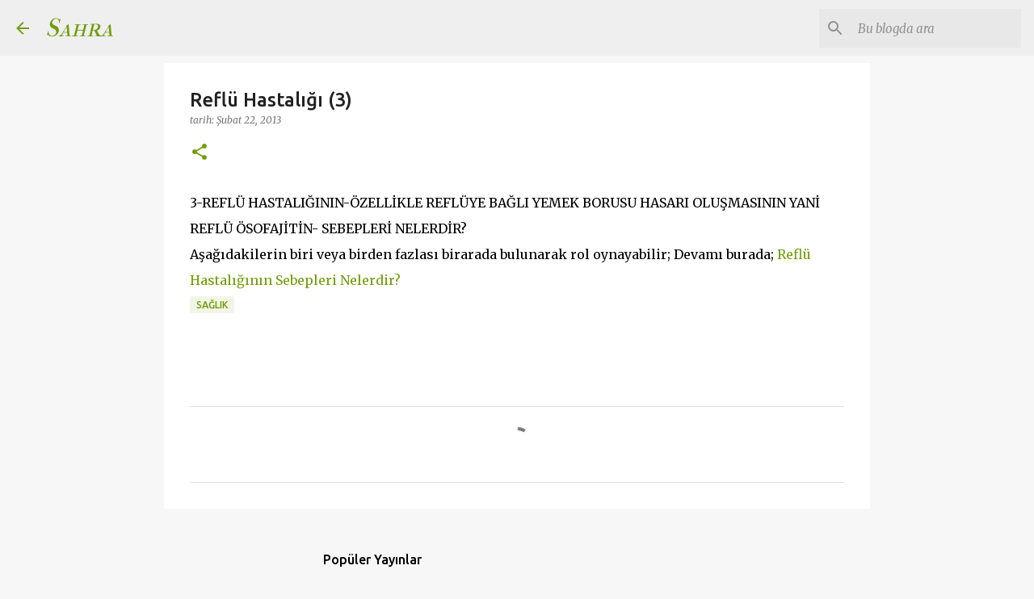

--- FILE ---
content_type: text/plain
request_url: https://www.google-analytics.com/j/collect?v=1&_v=j102&a=84722089&t=pageview&_s=1&dl=http%3A%2F%2Fwww.ssahraa.com%2F2013%2F02%2Freflu-hastalg-3.html&ul=en-us%40posix&dt=Refl%C3%BC%20Hastal%C4%B1%C4%9F%C4%B1%20(3)&sr=1280x720&vp=1280x720&_u=IEBAAEABAAAAACAAI~&jid=6841052&gjid=738820435&cid=852128484.1768915404&tid=UA-38378333-1&_gid=1666392355.1768915404&_r=1&_slc=1&z=570806292
body_size: -450
content:
2,cG-YNRV2XCM2S